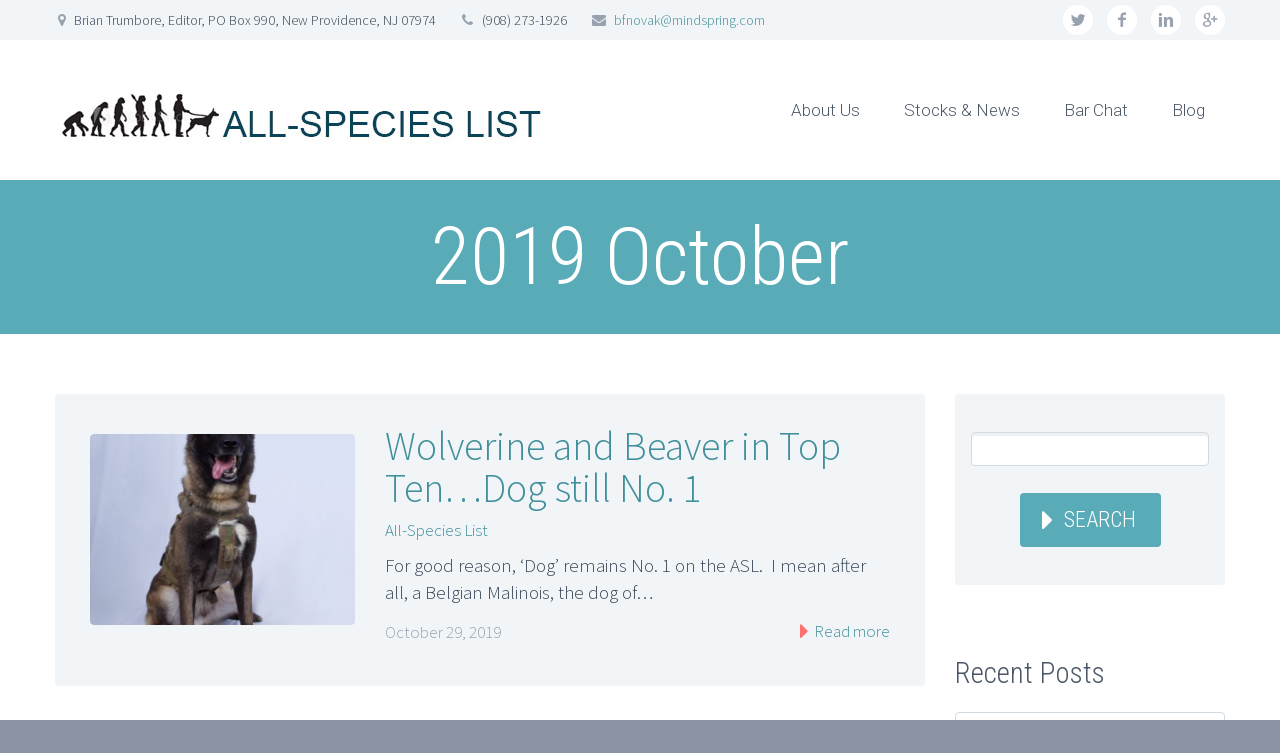

--- FILE ---
content_type: text/html; charset=UTF-8
request_url: https://allspecieslist.stocksandnews.com/2019/10/
body_size: 6747
content:
<!DOCTYPE html>
<!--[if IE 7]>
<html class="ie ie7" lang="en-US" xmlns:og="http://ogp.me/ns#" xmlns:fb="http://ogp.me/ns/fb#">
<![endif]-->
<!--[if IE 8]>
<html class="ie ie8" lang="en-US" xmlns:og="http://ogp.me/ns#" xmlns:fb="http://ogp.me/ns/fb#">
<![endif]-->
<!--[if !(IE 7) | !(IE 8) ]><!-->
<html lang="en-US" xmlns:og="http://ogp.me/ns#" xmlns:fb="http://ogp.me/ns/fb#">
<!--<![endif]-->
<head>
	<meta charset="UTF-8">
	<meta name="viewport" content="width=device-width, initial-scale=1.0" />
	<link rel="profile" href="http://gmpg.org/xfn/11">
	<link rel="pingback" href="https://allspecieslist.stocksandnews.com/xmlrpc.php">
			<link rel="shortcut icon" href="http://allspecieslist.stocksandnews.com/wp-content/uploads/2016/10/FAVICON-1.jpg" />
		
	<!--[if lt IE 9]>
	<script src="https://allspecieslist.stocksandnews.com/wp-content/themes/scalia/js/html5.js"></script>
	<![endif]-->
	<title>October 2019 &#8211; All Species List</title>
            <script type="text/javascript" id="wpuf-language-script">
                var error_str_obj = {
                    'required' : 'is required',
                    'mismatch' : 'does not match',
                    'validation' : 'is not valid'
                }
            </script>
            <link rel='dns-prefetch' href='//ssl.p.jwpcdn.com' />
<link rel='dns-prefetch' href='//maps.google.com' />
<link rel='dns-prefetch' href='//fonts.googleapis.com' />
<link rel='dns-prefetch' href='//s.w.org' />
<link rel="alternate" type="application/rss+xml" title="All Species List &raquo; Feed" href="https://allspecieslist.stocksandnews.com/feed/" />
<link rel="alternate" type="application/rss+xml" title="All Species List &raquo; Comments Feed" href="https://allspecieslist.stocksandnews.com/comments/feed/" />
		<script type="text/javascript">
			window._wpemojiSettings = {"baseUrl":"https:\/\/s.w.org\/images\/core\/emoji\/2.2.1\/72x72\/","ext":".png","svgUrl":"https:\/\/s.w.org\/images\/core\/emoji\/2.2.1\/svg\/","svgExt":".svg","source":{"concatemoji":"https:\/\/allspecieslist.stocksandnews.com\/wp-includes\/js\/wp-emoji-release.min.js?ver=4.7.29"}};
			!function(t,a,e){var r,n,i,o=a.createElement("canvas"),l=o.getContext&&o.getContext("2d");function c(t){var e=a.createElement("script");e.src=t,e.defer=e.type="text/javascript",a.getElementsByTagName("head")[0].appendChild(e)}for(i=Array("flag","emoji4"),e.supports={everything:!0,everythingExceptFlag:!0},n=0;n<i.length;n++)e.supports[i[n]]=function(t){var e,a=String.fromCharCode;if(!l||!l.fillText)return!1;switch(l.clearRect(0,0,o.width,o.height),l.textBaseline="top",l.font="600 32px Arial",t){case"flag":return(l.fillText(a(55356,56826,55356,56819),0,0),o.toDataURL().length<3e3)?!1:(l.clearRect(0,0,o.width,o.height),l.fillText(a(55356,57331,65039,8205,55356,57096),0,0),e=o.toDataURL(),l.clearRect(0,0,o.width,o.height),l.fillText(a(55356,57331,55356,57096),0,0),e!==o.toDataURL());case"emoji4":return l.fillText(a(55357,56425,55356,57341,8205,55357,56507),0,0),e=o.toDataURL(),l.clearRect(0,0,o.width,o.height),l.fillText(a(55357,56425,55356,57341,55357,56507),0,0),e!==o.toDataURL()}return!1}(i[n]),e.supports.everything=e.supports.everything&&e.supports[i[n]],"flag"!==i[n]&&(e.supports.everythingExceptFlag=e.supports.everythingExceptFlag&&e.supports[i[n]]);e.supports.everythingExceptFlag=e.supports.everythingExceptFlag&&!e.supports.flag,e.DOMReady=!1,e.readyCallback=function(){e.DOMReady=!0},e.supports.everything||(r=function(){e.readyCallback()},a.addEventListener?(a.addEventListener("DOMContentLoaded",r,!1),t.addEventListener("load",r,!1)):(t.attachEvent("onload",r),a.attachEvent("onreadystatechange",function(){"complete"===a.readyState&&e.readyCallback()})),(r=e.source||{}).concatemoji?c(r.concatemoji):r.wpemoji&&r.twemoji&&(c(r.twemoji),c(r.wpemoji)))}(window,document,window._wpemojiSettings);
		</script>
		<style type="text/css">
img.wp-smiley,
img.emoji {
	display: inline !important;
	border: none !important;
	box-shadow: none !important;
	height: 1em !important;
	width: 1em !important;
	margin: 0 .07em !important;
	vertical-align: -0.1em !important;
	background: none !important;
	padding: 0 !important;
}
</style>
<link rel='stylesheet' id='layerslider-css'  href='https://allspecieslist.stocksandnews.com/wp-content/plugins/LayerSlider/static/css/layerslider.css?ver=5.6.9' type='text/css' media='all' />
<link rel='stylesheet' id='ls-google-fonts-css'  href='https://fonts.googleapis.com/css?family=Lato:100,300,regular,700,900%7COpen+Sans:300%7CIndie+Flower:regular%7COswald:300,regular,700&#038;subset=latin%2Clatin-ext' type='text/css' media='all' />
<link rel='stylesheet' id='contact-form-7-css'  href='https://allspecieslist.stocksandnews.com/wp-content/plugins/contact-form-7/includes/css/styles.css?ver=4.5.1' type='text/css' media='all' />
<link rel='stylesheet' id='frontierpost-css'  href='https://allspecieslist.stocksandnews.com/wp-content/plugins/frontier-post/frontier-post.css?ver=4.1.6' type='text/css' media='all' />
<link rel='stylesheet' id='wsl-widget-css'  href='https://allspecieslist.stocksandnews.com/wp-content/plugins/wordpress-social-login/assets/css/style.css?ver=4.7.29' type='text/css' media='all' />
<link rel='stylesheet' id='wpuf-css-css'  href='https://allspecieslist.stocksandnews.com/wp-content/plugins/wp-user-frontend/assets/css/frontend-forms.css?ver=4.7.29' type='text/css' media='all' />
<link rel='stylesheet' id='jquery-ui-css'  href='https://allspecieslist.stocksandnews.com/wp-content/plugins/wp-user-frontend/assets/css/jquery-ui-1.9.1.custom.css?ver=4.7.29' type='text/css' media='all' />
<link rel='stylesheet' id='scalia-icons-css'  href='https://allspecieslist.stocksandnews.com/wp-content/themes/scalia/css/icons.css?ver=4.7.29' type='text/css' media='all' />
<link rel='stylesheet' id='scalia-reset-css'  href='https://allspecieslist.stocksandnews.com/wp-content/themes/scalia/css/reset.css?ver=4.7.29' type='text/css' media='all' />
<link rel='stylesheet' id='scalia-grid-css'  href='https://allspecieslist.stocksandnews.com/wp-content/themes/scalia/css/grid.css?ver=4.7.29' type='text/css' media='all' />
<link rel='stylesheet' id='scalia-style-css'  href='https://allspecieslist.stocksandnews.com/wp-content/themes/scalia/style.css?ver=4.7.29' type='text/css' media='all' />
<!--[if lt IE 9]>
<link rel='stylesheet' id='scalia-ie-css'  href='https://allspecieslist.stocksandnews.com/wp-content/themes/scalia/css/ie.css?ver=4.7.29' type='text/css' media='all' />
<![endif]-->
<link rel='stylesheet' id='scalia-header-css'  href='https://allspecieslist.stocksandnews.com/wp-content/themes/scalia/css/header.css?ver=4.7.29' type='text/css' media='all' />
<link rel='stylesheet' id='scalia-widgets-css'  href='https://allspecieslist.stocksandnews.com/wp-content/themes/scalia/css/widgets.css?ver=4.7.29' type='text/css' media='all' />
<link rel='stylesheet' id='scalia-portfolio-css'  href='https://allspecieslist.stocksandnews.com/wp-content/themes/scalia/css/portfolio.css?ver=4.7.29' type='text/css' media='all' />
<link rel='stylesheet' id='scalia-custom-css'  href='https://allspecieslist.stocksandnews.com/wp-content/themes/scalia/css/custom.css?ver=4.7.29' type='text/css' media='all' />
<link rel='stylesheet' id='js_composer_front-css'  href='https://allspecieslist.stocksandnews.com/wp-content/plugins/js_composer/assets/css/js_composer.min.css?ver=4.12.1' type='text/css' media='all' />
<link rel='stylesheet' id='fancybox-style-css'  href='https://allspecieslist.stocksandnews.com/wp-content/themes/scalia/js/fancyBox/jquery.fancybox.css?ver=4.7.29' type='text/css' media='all' />
<link rel='stylesheet' id='scalia-vc_elements-css'  href='https://allspecieslist.stocksandnews.com/wp-content/themes/scalia/css/vc_elements.css?ver=4.7.29' type='text/css' media='all' />
<link rel='stylesheet' id='load-google-fonts-css'  href='//fonts.googleapis.com/css?family=Roboto%3A300%2C100%7CSource+Sans+Pro%3A300%2C300italic%7CRoboto+Condensed%3A300%2Cregular&#038;subset=greek-ext%2Clatin%2Cvietnamese%2Clatin-ext%2Ccyrillic-ext%2Ccyrillic%2Cgreek&#038;ver=4.7.29' type='text/css' media='all' />
<script type='text/javascript' src='https://allspecieslist.stocksandnews.com/wp-content/plugins/LayerSlider/static/js/greensock.js?ver=1.11.8'></script>
<script type='text/javascript' src='https://allspecieslist.stocksandnews.com/wp-includes/js/jquery/jquery.js?ver=1.12.4'></script>
<script type='text/javascript' src='https://allspecieslist.stocksandnews.com/wp-includes/js/jquery/jquery-migrate.min.js?ver=1.4.1'></script>
<script type='text/javascript'>
/* <![CDATA[ */
var LS_Meta = {"v":"5.6.9"};
/* ]]> */
</script>
<script type='text/javascript' src='https://allspecieslist.stocksandnews.com/wp-content/plugins/LayerSlider/static/js/layerslider.kreaturamedia.jquery.js?ver=5.6.9'></script>
<script type='text/javascript' src='https://allspecieslist.stocksandnews.com/wp-content/plugins/LayerSlider/static/js/layerslider.transitions.js?ver=5.6.9'></script>
<script type='text/javascript' src='https://ssl.p.jwpcdn.com/6/12/jwplayer.js?ver=4.7.29'></script>
<script type='text/javascript' src='https://maps.google.com/maps/api/js?key='></script>
<script type='text/javascript'>
/* <![CDATA[ */
var wpuf_frontend = {"ajaxurl":"https:\/\/allspecieslist.stocksandnews.com\/wp-admin\/admin-ajax.php","error_message":"Please fix the errors to proceed","nonce":"fd3615ecef"};
/* ]]> */
</script>
<script type='text/javascript' src='https://allspecieslist.stocksandnews.com/wp-content/plugins/wp-user-frontend/assets/js/frontend-form.js?ver=4.7.29'></script>
<script type='text/javascript' src='https://allspecieslist.stocksandnews.com/wp-includes/js/jquery/ui/core.min.js?ver=1.11.4'></script>
<script type='text/javascript' src='https://allspecieslist.stocksandnews.com/wp-includes/js/jquery/ui/datepicker.min.js?ver=1.11.4'></script>
<script type='text/javascript'>
jQuery(document).ready(function(jQuery){jQuery.datepicker.setDefaults({"closeText":"Close","currentText":"Today","monthNames":["January","February","March","April","May","June","July","August","September","October","November","December"],"monthNamesShort":["Jan","Feb","Mar","Apr","May","Jun","Jul","Aug","Sep","Oct","Nov","Dec"],"nextText":"Next","prevText":"Previous","dayNames":["Sunday","Monday","Tuesday","Wednesday","Thursday","Friday","Saturday"],"dayNamesShort":["Sun","Mon","Tue","Wed","Thu","Fri","Sat"],"dayNamesMin":["S","M","T","W","T","F","S"],"dateFormat":"MM d, yy","firstDay":1,"isRTL":false});});
</script>
<script type='text/javascript' src='https://allspecieslist.stocksandnews.com/wp-includes/js/plupload/plupload.full.min.js?ver=2.1.8'></script>
<script type='text/javascript'>
/* <![CDATA[ */
var pluploadL10n = {"queue_limit_exceeded":"You have attempted to queue too many files.","file_exceeds_size_limit":"%s exceeds the maximum upload size for this site.","zero_byte_file":"This file is empty. Please try another.","invalid_filetype":"This file type is not allowed. Please try another.","not_an_image":"This file is not an image. Please try another.","image_memory_exceeded":"Memory exceeded. Please try another smaller file.","image_dimensions_exceeded":"This is larger than the maximum size. Please try another.","default_error":"An error occurred in the upload. Please try again later.","missing_upload_url":"There was a configuration error. Please contact the server administrator.","upload_limit_exceeded":"You may only upload 1 file.","http_error":"HTTP error.","upload_failed":"Upload failed.","big_upload_failed":"Please try uploading this file with the %1$sbrowser uploader%2$s.","big_upload_queued":"%s exceeds the maximum upload size for the multi-file uploader when used in your browser.","io_error":"IO error.","security_error":"Security error.","file_cancelled":"File canceled.","upload_stopped":"Upload stopped.","dismiss":"Dismiss","crunching":"Crunching\u2026","deleted":"moved to the trash.","error_uploading":"\u201c%s\u201d has failed to upload."};
/* ]]> */
</script>
<script type='text/javascript' src='https://allspecieslist.stocksandnews.com/wp-includes/js/plupload/handlers.min.js?ver=4.7.29'></script>
<script type='text/javascript' src='https://allspecieslist.stocksandnews.com/wp-content/plugins/wp-user-frontend/assets/js/jquery-ui-timepicker-addon.js?ver=4.7.29'></script>
<script type='text/javascript'>
/* <![CDATA[ */
var wpuf_frontend_upload = {"confirmMsg":"Are you sure?","nonce":"fd3615ecef","ajaxurl":"https:\/\/allspecieslist.stocksandnews.com\/wp-admin\/admin-ajax.php","plupload":{"url":"https:\/\/allspecieslist.stocksandnews.com\/wp-admin\/admin-ajax.php?nonce=e7b71f343e","flash_swf_url":"https:\/\/allspecieslist.stocksandnews.com\/wp-includes\/js\/plupload\/plupload.flash.swf","filters":[{"title":"Allowed Files","extensions":"*"}],"multipart":true,"urlstream_upload":true}};
/* ]]> */
</script>
<script type='text/javascript' src='https://allspecieslist.stocksandnews.com/wp-content/plugins/wp-user-frontend/assets/js/upload.js?ver=4.7.29'></script>
<meta name="generator" content="Powered by LayerSlider 5.6.9 - Multi-Purpose, Responsive, Parallax, Mobile-Friendly Slider Plugin for WordPress." />
<!-- LayerSlider updates and docs at: https://kreaturamedia.com/layerslider-responsive-wordpress-slider-plugin/ -->
<link rel='https://api.w.org/' href='https://allspecieslist.stocksandnews.com/wp-json/' />
<link rel="EditURI" type="application/rsd+xml" title="RSD" href="https://allspecieslist.stocksandnews.com/xmlrpc.php?rsd" />
<link rel="wlwmanifest" type="application/wlwmanifest+xml" href="https://allspecieslist.stocksandnews.com/wp-includes/wlwmanifest.xml" /> 
<meta name="generator" content="WordPress 4.7.29" />
<script type="text/javascript">jwplayer.defaults = { "ph": 2 };</script>
            <script type="text/javascript">
            if (typeof(jwp6AddLoadEvent) == 'undefined') {
                function jwp6AddLoadEvent(func) {
                    var oldonload = window.onload;
                    if (typeof window.onload != 'function') {
                        window.onload = func;
                    } else {
                        window.onload = function() {
                            if (oldonload) {
                                oldonload();
                            }
                            func();
                        }
                    }
                }
            }
            </script>

            <meta name="generator" content="Powered by Visual Composer - drag and drop page builder for WordPress."/>
<!--[if lte IE 9]><link rel="stylesheet" type="text/css" href="https://allspecieslist.stocksandnews.com/wp-content/plugins/js_composer/assets/css/vc_lte_ie9.min.css" media="screen"><![endif]--><!--[if IE  8]><link rel="stylesheet" type="text/css" href="https://allspecieslist.stocksandnews.com/wp-content/plugins/js_composer/assets/css/vc-ie8.min.css" media="screen"><![endif]--><noscript><style type="text/css"> .wpb_animate_when_almost_visible { opacity: 1; }</style></noscript>
</head>


<body class="archive date wpb-js-composer js-comp-ver-4.12.1 vc_responsive">

<div id="page" class="layout-fullwidth">

			<a href="#page" class="scroll-top-button"></a>
	
			<div id="top-area" class="top-area top-area-style-1">
			<div class="container">
				<div class="top-area-items clearfix">
											<div class="top-area-socials">	<div class="socials">
									<div class="socials-item twitter"><a href="https://twitter.com/stocksandnews" target="_blank" title="twitter">twitter</a></div>
												<div class="socials-item facebook"><a href="https://www.facebook.com/btrumbore?fref=ts" target="_blank" title="facebook">facebook</a></div>
												<div class="socials-item linkedin"><a href="https://www.linkedin.com/in/brian-trumbore-a8748a8" target="_blank" title="linkedin">linkedin</a></div>
												<div class="socials-item googleplus"><a href="https://www.youtube.com/user/StocksAndNews" target="_blank" title="googleplus">googleplus</a></div>
																		</div>
</div>
																													<div class="top-area-contacts"><div class="sc-contacts"><div class="sc-contacts-item sc-contacts-address">Brian Trumbore, Editor, PO Box 990, New Providence, NJ  07974</div><div class="sc-contacts-item sc-contacts-phone"> (908) 273-1926</div><div class="sc-contacts-item sc-contacts-email"> <a href="mailto:bfnovak@mindspring.com">bfnovak@mindspring.com</a></div></div></div>
															</div>
			</div>
		</div>
	
	<header id="site-header" class="site-header animated-header" role="banner">

		<div class="container">
			<div class="header-main logo-position-left">
								<div class="site-title">
					<h1>
						<a href="https://allspecieslist.stocksandnews.com/" rel="home">
															<span class="logo logo-1x"><img src="http://allspecieslist.stocksandnews.com/wp-content/uploads/2016/10/ALL-SPECIES-LIST-LOGO.jpg" class="default" alt=""><img src="http://allspecieslist.stocksandnews.com/wp-content/uploads/2016/10/ALL-SPECIES-LIST-LOGO-200.jpg" class="small" alt=""></span>
																	<span class="logo logo-2x"><img src="http://allspecieslist.stocksandnews.com/wp-content/uploads/2016/10/ALL-SPECIES-LIST-LOGO-400.jpg" class="default" alt=""><img src="http://allspecieslist.stocksandnews.com/wp-content/uploads/2016/10/ALL-SPECIES-LIST-LOGO-200.jpg" class="small" alt=""></span>
																									<span class="logo logo-3x"><img src="http://allspecieslist.stocksandnews.com/wp-content/uploads/2016/10/ALL-SPECIES-LIST-LOGO.jpg" class="default" alt=""><img src="http://allspecieslist.stocksandnews.com/wp-content/uploads/2016/10/ALL-SPECIES-LIST-LOGO-200.jpg" class="small" alt=""></span>
																					</a>
					</h1>
				</div>
								<nav id="primary-navigation" class="site-navigation primary-navigation" role="navigation">
					<button class="menu-toggle dl-trigger">Primary Menu</button>
					<ul id="primary-menu" class="nav-menu dl-menu styled no-responsive"><li id="menu-item-334" class="menu-item menu-item-type-post_type menu-item-object-page menu-item-334 megamenu-first-element"><a href="https://allspecieslist.stocksandnews.com/about/">About Us</a></li>
<li id="menu-item-7" class="menu-item menu-item-type-custom menu-item-object-custom menu-item-7 megamenu-first-element"><a href="http://stocksandnews.com">Stocks &#038; News</a></li>
<li id="menu-item-136" class="menu-item menu-item-type-custom menu-item-object-custom menu-item-136 megamenu-first-element"><a href="http://www.stocksandnews.com/bar-chat.php">Bar Chat</a></li>
<li id="menu-item-31" class="menu-item menu-item-type-post_type menu-item-object-page menu-item-home menu-item-31 megamenu-first-element"><a href="https://allspecieslist.stocksandnews.com/">Blog</a></li>
</ul>				</nav>
											</div>
		</div>
	</header><!-- #site-header -->

	<div id="main" class="site-main">

<div id="main-content" class="main-content">

<div id="page-title" class="page-title-block page-title-style-1 " style=""><div class="container"><div class="page-title-title"><h1 style="">  2019  October</h1></div></div></div>
	<div class="block-content">
		<div class="container">
			<div class="panel row panel-sidebar-position-right with-sidebar">
				<div class="col-lg-9 col-md-9 col-sm-12">
				<div class="blog blog-style-default">
	<article id="post-595" class="rounded-corners default-background post-595 post type-post status-publish format-standard has-post-thumbnail hentry category-all-species-list">
				<div class="item-post-container">
			<div class="item-post clearfix">

				
				<div class="post-image">

													<a href="https://allspecieslist.stocksandnews.com/wolverine-and-beaver-in-top-ten-dog-still-no-1/" class="default"><img width="540" height="390" src="http://allspecieslist.stocksandnews.com/wp-content/uploads/2019/10/EH_acyVUYAElRgl-scalia-blog-default.jpg" class="img-responsive wp-post-image" alt="EH_acyVUYAElRgl" /></a>
							
					
				</div>
				<div class="post-text">
					<header class="entry-header">

						<div class="entry-title"><a href="https://allspecieslist.stocksandnews.com/wolverine-and-beaver-in-top-ten-dog-still-no-1/" rel="bookmark">Wolverine and Beaver in Top Ten&#8230;Dog still No. 1</a></div>
						<div class="entry-meta">
															<span class="tag-links">
																													<a href="https://allspecieslist.stocksandnews.com/category/all-species-list/" title="View all posts in All-Species List">All-Species List</a>
																	</span>
													</div>
						<!-- .entry-meta -->
					</header>
					<!-- .entry-header -->

											<div class="entry-content">
																		<p>For good reason, ‘Dog’ remains No. 1 on the ASL.  I mean after all, a Belgian Malinois, the dog of&#8230;</p>
											</div>

					<div class="clearfix entry-info">
													<span class="entry-date">October 29, 2019</span>																			<span class="read-more-link"><a href="https://allspecieslist.stocksandnews.com/wolverine-and-beaver-in-top-ten-dog-still-no-1/"> Read more</a></span>
											</div>
				</div>
			</div>
		</div>
	</article><!-- #post-595 -->
</div>				</div>
				<div class="sidebar col-lg-3 col-md-3 col-sm-12" role="complementary"><div class="widget-area">
	<aside id="search-2" class="widget widget_search"><form role="search" method="get" id="searchform" class="searchform" action="https://allspecieslist.stocksandnews.com/">
				<div>
					<input type="text" value="" name="s" id="s" />
					 <button class="sc-button" type="submit" id="searchsubmit" value="Search">Search</button>
				</div>
			</form></aside>		<aside id="recent-posts-2" class="widget widget_recent_entries">		<h4 class="widget-title">Recent Posts</h4>		<ul>
					<li>
				<a href="https://allspecieslist.stocksandnews.com/octopus-and-wolverine-move-up-dog-still-no-1/">Octopus and Wolverine move up&#8230;Dog still No. 1</a>
						</li>
					<li>
				<a href="https://allspecieslist.stocksandnews.com/wolverine-and-beaver-in-top-ten-dog-still-no-1/">Wolverine and Beaver in Top Ten&#8230;Dog still No. 1</a>
						</li>
					<li>
				<a href="https://allspecieslist.stocksandnews.com/humpback-whale-enters-at-no-5-man-falls-to-no-376/">Humpback Whale Enters at No. 4!  Man falls to No. 376</a>
						</li>
					<li>
				<a href="https://allspecieslist.stocksandnews.com/dog-still-no-1-beaver-moves-up-man-falls-to-374/">Dog Still No. 1 &#8230;Beaver Moves Up &#8230;Man Falls to 374</a>
						</li>
					<li>
				<a href="https://allspecieslist.stocksandnews.com/11617-beaver-up-to-8-dog-still-no-1/">11/6/17: Beaver up to 8! Dog still No. 1</a>
						</li>
				</ul>
		</aside>		<aside id="archives-2" class="widget widget_archive"><h4 class="widget-title">Archives</h4>		<ul>
			<li><a href='https://allspecieslist.stocksandnews.com/2021/02/'>February 2021</a></li>
	<li><a href='https://allspecieslist.stocksandnews.com/2019/10/'>October 2019</a></li>
	<li><a href='https://allspecieslist.stocksandnews.com/2018/01/'>January 2018</a></li>
	<li><a href='https://allspecieslist.stocksandnews.com/2017/11/'>November 2017</a></li>
	<li><a href='https://allspecieslist.stocksandnews.com/2017/09/'>September 2017</a></li>
	<li><a href='https://allspecieslist.stocksandnews.com/2017/07/'>July 2017</a></li>
	<li><a href='https://allspecieslist.stocksandnews.com/2017/05/'>May 2017</a></li>
	<li><a href='https://allspecieslist.stocksandnews.com/2017/04/'>April 2017</a></li>
	<li><a href='https://allspecieslist.stocksandnews.com/2017/03/'>March 2017</a></li>
	<li><a href='https://allspecieslist.stocksandnews.com/2017/02/'>February 2017</a></li>
	<li><a href='https://allspecieslist.stocksandnews.com/2017/01/'>January 2017</a></li>
	<li><a href='https://allspecieslist.stocksandnews.com/2016/12/'>December 2016</a></li>
	<li><a href='https://allspecieslist.stocksandnews.com/2016/11/'>November 2016</a></li>
	<li><a href='https://allspecieslist.stocksandnews.com/2016/10/'>October 2016</a></li>
		</ul>
		</aside><aside id="categories-2" class="widget widget_categories"><h4 class="widget-title">Categories</h4>		<ul>
	<li class="cat-item cat-item-5"><a href="https://allspecieslist.stocksandnews.com/category/all-species-list/" title="View all posts filed under All-Species List">All-Species List</a>
</li>
	<li class="cat-item cat-item-3"><a href="https://allspecieslist.stocksandnews.com/category/top-10-species/" title="View all posts filed under Top 10 Species">Top 10 Species</a>
</li>
	<li class="cat-item cat-item-1"><a href="https://allspecieslist.stocksandnews.com/category/uncategorized/" title="View all posts filed under Uncategorized">Uncategorized</a>
</li>
		</ul>
</aside></div>
</div><!-- .sidebar -->	
			</div>
		</div><!-- .container -->
	</div><!-- .block-content -->
</div><!-- #main-content -->

<!-- Your Google Analytics Plugin is missing the tracking ID -->

		</div><!-- #main -->


		
		<footer id="footer-nav" class="site-footer">
			<div class="container"><div class="row">

				<div class="col-md-8 col-xs-12">
									</div>

				<div class="col-md-4 col-xs-12">
											<div id="footer-socials" class="socials">
																											<div class="footer-socials-item twitter"><a href="https://twitter.com/stocksandnews" target="_blank" title="twitter">twitter</a></div>
																																				<div class="footer-socials-item facebook"><a href="https://www.facebook.com/btrumbore?fref=ts" target="_blank" title="facebook">facebook</a></div>
																																				<div class="footer-socials-item linkedin"><a href="https://www.linkedin.com/in/brian-trumbore-a8748a8" target="_blank" title="linkedin">linkedin</a></div>
																																				<div class="footer-socials-item googleplus"><a href="https://www.youtube.com/user/StocksAndNews" target="_blank" title="googleplus">googleplus</a></div>
																																																																	</div><!-- #footer-socials -->
									</div>
			</div></div>

		</footer><!-- #footer-nav -->

				<footer id="colophon" class="site-footer" role="contentinfo">
			<div class="container">
				
<div class="row inline-row footer-widget-area" role="complementary">
	<div id="tag_cloud-3" class="widget inline-column col-sm-6 col-xs-12 count-2 widget_tag_cloud"><h3 class="widget-title">Tags</h3><div class="tagcloud"><a href='https://allspecieslist.stocksandnews.com/tag/top-20-species/' class='tag-link-8 tag-link-position-1' title='1 topic' style='font-size: 12px;'>Top 20 Species</a></div>
</div><div id="black-studio-tinymce-3" class="widget inline-column col-sm-6 col-xs-12 count-2 widget_black_studio_tinymce"><div class="textwidget"><p><a href="http://webeoch.com">NJ Website Design</a> &amp; <a href="http://webeoch.com">Development</a> by <a href="http://webeoch.com">Web Epoch Interactive</a>, Inc.</p>
</div></div></div><!-- .footer-widget-area -->
				<div class="row"><div class="col-md-4 col-xs-12"><div class="footer-site-info">2016 &copy; Copyrights StocksandNews.com</div></div></div>
			</div>
		</footer><!-- #colophon -->
				
	</div><!-- #page -->

	<link rel='stylesheet' id='scalia-blog-css'  href='https://allspecieslist.stocksandnews.com/wp-content/themes/scalia/css/blog.css?ver=4.7.29' type='text/css' media='all' />
<script type='text/javascript' src='https://allspecieslist.stocksandnews.com/wp-content/plugins/contact-form-7/includes/js/jquery.form.min.js?ver=3.51.0-2014.06.20'></script>
<script type='text/javascript'>
/* <![CDATA[ */
var _wpcf7 = {"loaderUrl":"https:\/\/allspecieslist.stocksandnews.com\/wp-content\/plugins\/contact-form-7\/images\/ajax-loader.gif","recaptcha":{"messages":{"empty":"Please verify that you are not a robot."}},"sending":"Sending ..."};
/* ]]> */
</script>
<script type='text/javascript' src='https://allspecieslist.stocksandnews.com/wp-content/plugins/contact-form-7/includes/js/scripts.js?ver=4.5.1'></script>
<script type='text/javascript' src='https://allspecieslist.stocksandnews.com/wp-content/plugins/wp-user-frontend/assets/js/conditional-logic.js?ver=4.7.29'></script>
<script type='text/javascript' src='https://allspecieslist.stocksandnews.com/wp-content/plugins/wp-user-frontend/assets/js/subscriptions.js?ver=4.7.29'></script>
<script type='text/javascript' src='https://allspecieslist.stocksandnews.com/wp-includes/js/jquery/ui/widget.min.js?ver=1.11.4'></script>
<script type='text/javascript' src='https://allspecieslist.stocksandnews.com/wp-includes/js/jquery/ui/position.min.js?ver=1.11.4'></script>
<script type='text/javascript' src='https://allspecieslist.stocksandnews.com/wp-includes/js/jquery/ui/menu.min.js?ver=1.11.4'></script>
<script type='text/javascript' src='https://allspecieslist.stocksandnews.com/wp-includes/js/wp-a11y.min.js?ver=4.7.29'></script>
<script type='text/javascript'>
/* <![CDATA[ */
var uiAutocompleteL10n = {"noResults":"No results found.","oneResult":"1 result found. Use up and down arrow keys to navigate.","manyResults":"%d results found. Use up and down arrow keys to navigate.","itemSelected":"Item selected."};
/* ]]> */
</script>
<script type='text/javascript' src='https://allspecieslist.stocksandnews.com/wp-includes/js/jquery/ui/autocomplete.min.js?ver=1.11.4'></script>
<script type='text/javascript' src='https://allspecieslist.stocksandnews.com/wp-includes/js/jquery/suggest.min.js?ver=1.1-20110113'></script>
<script type='text/javascript' src='https://allspecieslist.stocksandnews.com/wp-includes/js/jquery/ui/mouse.min.js?ver=1.11.4'></script>
<script type='text/javascript' src='https://allspecieslist.stocksandnews.com/wp-includes/js/jquery/ui/slider.min.js?ver=1.11.4'></script>
<script type='text/javascript' src='https://allspecieslist.stocksandnews.com/wp-content/plugins/js_composer/assets/js/frontend_editor/vendors/plugins/jwplayer.js?ver=1.0'></script>
<script type='text/javascript' src='https://allspecieslist.stocksandnews.com/wp-content/themes/scalia/js/respond.min.js?ver=1'></script>
<script type='text/javascript' src='https://allspecieslist.stocksandnews.com/wp-content/themes/scalia/js/combobox.js?ver=4.7.29'></script>
<script type='text/javascript' src='https://allspecieslist.stocksandnews.com/wp-content/themes/scalia/js/checkbox.js?ver=4.7.29'></script>
<script type='text/javascript' src='https://allspecieslist.stocksandnews.com/wp-content/themes/scalia/js/jquery.easing.js?ver=4.7.29'></script>
<script type='text/javascript' src='https://allspecieslist.stocksandnews.com/wp-content/themes/scalia/js/modernizr.custom.js?ver=4.7.29'></script>
<script type='text/javascript' src='https://allspecieslist.stocksandnews.com/wp-content/themes/scalia/js/jquery.dlmenu.js?ver=4.7.29'></script>
<script type='text/javascript' src='https://allspecieslist.stocksandnews.com/wp-content/themes/scalia/js/header.js?ver=4.7.29'></script>
<script type='text/javascript' src='https://allspecieslist.stocksandnews.com/wp-content/themes/scalia/js/jquery.lazyLoading.js?ver=4.7.29'></script>
<script type='text/javascript' src='https://allspecieslist.stocksandnews.com/wp-content/themes/scalia/js/jquery.transform.js?ver=4.7.29'></script>
<script type='text/javascript' src='https://allspecieslist.stocksandnews.com/wp-includes/js/jquery/ui/effect.min.js?ver=1.11.4'></script>
<script type='text/javascript' src='https://allspecieslist.stocksandnews.com/wp-includes/js/jquery/ui/effect-drop.min.js?ver=1.11.4'></script>
<script type='text/javascript' src='https://allspecieslist.stocksandnews.com/wp-content/themes/scalia/js/jquery.restable.js?ver=4.7.29'></script>
<script type='text/javascript' src='https://allspecieslist.stocksandnews.com/wp-content/themes/scalia/js/easyResponsiveTabs.js?ver=4.7.29'></script>
<script type='text/javascript' src='https://allspecieslist.stocksandnews.com/wp-content/themes/scalia/js/odometer.js?ver=4.7.29'></script>
<script type='text/javascript' src='https://allspecieslist.stocksandnews.com/wp-content/themes/scalia/js/jquery.sticky.js?ver=4.7.29'></script>
<script type='text/javascript' src='https://allspecieslist.stocksandnews.com/wp-content/themes/scalia/js/functions.js?ver=4.7.29'></script>
<script type='text/javascript' src='https://allspecieslist.stocksandnews.com/wp-content/themes/scalia/js/fancyBox/jquery.mousewheel.pack.js?ver=4.7.29'></script>
<script type='text/javascript' src='https://allspecieslist.stocksandnews.com/wp-content/themes/scalia/js/fancyBox/jquery.fancybox.pack.js?ver=4.7.29'></script>
<script type='text/javascript' src='https://allspecieslist.stocksandnews.com/wp-content/themes/scalia/js/fancyBox/jquery.fancybox-init.js?ver=4.7.29'></script>
<script type='text/javascript' src='https://allspecieslist.stocksandnews.com/wp-content/themes/scalia/js/vc_elements_init.js?ver=4.7.29'></script>
<script type='text/javascript' src='https://allspecieslist.stocksandnews.com/wp-includes/js/wp-embed.min.js?ver=4.7.29'></script>
</body>

</html>

--- FILE ---
content_type: text/css
request_url: https://allspecieslist.stocksandnews.com/wp-content/plugins/frontier-post/frontier-post.css?ver=4.1.6
body_size: 1574
content:
/* ------------------
 styling for Frontier Post
   ------------------   */



#user_post_title {
	width: 75%;
	vertical-align: middle !important;
}

#frontier_post_title {
	width: 70%;
	
}

#fp_title {
	width: 95%;
}

#frontier-post-alert {
	/*color: red !important;*/
	border: 1px solid red !important;
	font-size: 1.2em !important;
	font-weight: bold !important;
	text-align: center !important;
}


#frontier_categorymulti {
	width: 100% !important;
}

.frontier_helptext {
	color: DarkGrey !important;
}


td.frontier_post_form   {  
	border: 0 !important;
}

td.frontier_no_border  {  
	border: 0 !important;
}

td.frontier_border  {  
	border: 1px solid #ccc !important;
	vertical-align: top !important;
}


th.frontier_heading  {  
	padding: 5px !important;
	margin: 5px !important;
	border: 0 !important;
	border-bottom : 0 !important;
	/* background-color: #ccc; */
}

.frontier-list {
	background-image: none !important;
	list-style: none !important;
}


table.frontier-list {
	width: 90%;
	border: 0;
}
	

#frontier-post-list-icon-comments {
    height: 24px !important;
    display: inline !important;
}

#frontier-post-comment-link {
    display: inline !important;
	text-decoration: none;
}


.frontier-post-list-icon {
    height: 12px !important;
    display: inline !important;
    margin-right: 3px !important;
    border-bottom: 0 !important;
}



.frontier-menu {
	text-align: center;
	border: 0;
}

table.frontier-menu {
	width: 90%;
}

th.frontier-menu {
	width: 33%;
}



.frontier-tax-box {
	border:1px solid #ccc;
	height: 200px; 
	padding: 7px !important;
	overflow-y: scroll; 
}

#frontier_list_text_before {
	font-weight: bold !important;
}

#frontier_edit_text_before {
	font-weight: bold !important;
}

th.frontier-list-posts {
	font-weight: bold !important;
}

select.frontier_post_dropdown {
	border: 1px solid #ccc !important;
	padding: 5px !important;

}


fieldset.frontier_post_fieldset  {
  margin: 5px !important;
  padding: 7px !important;
  vertical-align: top !important;
}

fieldset.frontier_post_fieldset legend {
  margin: 0;
  padding: 0;
  margin-left: 20px;
  font-weight: bold;
  vertical-align: top !important;
} 

#frontier_post_fieldset_title {
	float: left !important;
	min-width: 400px !important;
}


#frontier_post_fieldset_status {
	float: left !important;
}


fieldset.frontier_post_fieldset_tax  {
  margin: 5px !important;
  padding: 7px !important;
  float: left !important;
  height: 200px !important;
  min-width: 150px !important;
  text-align: left !important;
  overflow-y: scroll !important; 
  
  /*box-sizing: border-box*/
  
}

legend.frontier_post_legend_tax {
	
}

fieldset.frontier_post_fieldset_excerpt  {
  margin: 5px !important;
  padding: 7px;
  float: left;
  height: 200px;
  min-width: 250px !important;
  text-align: left !important;
  overflow-y: scroll; 
  
}

#user_post_excerpt {
	height: 180px !important;
	min-width: 230px !important;
}

td.frontier_tax  {  
	border: 0px !important;
	vertical-align: top !important;
}

td.frontier-post-tags  {  
	border: 1 !important;
	vertical-align: top !important;
}

td.frontier_frontier_featured_image  {  
	border: 0 !important;
	vertical-align: top !important;
}

.frontier-post-taxonomies {
	width: 98% !important;
}


#frontier_post_moderation_new_text {
	height: 140px !important;
	width: 98% !important;
}

/* Styling my post widget */


.fp-widget-post-edit-link-edit {
    width: 12px;
    height: 12px;
    display: inline !important;
}

/* Styling for new list layout from version 3.6.0 */

#frontier-post-list_form {
	/*box-sizing: unset !important;*/
	display: inline;
}

fieldset.frontier-new-menu {
	margin: 3px 3px 8px 3px;
	padding:0 3px 3px;
	border:1px solid #666;
	border-radius:8px;
	box-shadow:0 0 10px #666;
	/*padding-top:10px;*/
	float: none;
	text-align: center !important;
	font-size: 1.4em;
	width: 98% !important;
	/* box-sizing: unset;*/
 }  

fieldset.frontier-new-list {
	margin: 3px;
	padding: 4px;
	border: 1px solid #666;
	border-radius:8px;
	box-shadow:0 0 10px #666;
	/*padding-top: 10px;/*
	float: none;
	text-align: left;
	width: 98% !important;
	/*box-sizing: unset;*/
 }  

#frontier-post-new-list-title {
	/*vertical-align: unset;*/
	margin-bottom: 0px;
	width: 100% !important;
}


#frontier-post-new-list-title-link {
	font-size: 1.8em !important;
	font-weight: bold !important;
	border-bottom: 0px none !important;
}

#frontier-post-new-list-thumbnail {
	width: 50px;
	/*display: unset !important;*/
}

img.frontier-post-list-thumbnail {
    margin-right: 10px;
    margin-left: 5px;
    display: inline !important;
    
}

legend.frontier-new-list {
	padding:2px 4px;
	background:#fff; /* For better legibility against the box-shadow */
    }

table.frontier-new-list {
	width: 100%;
	border: 0 !important;
}

td.frontier-new-list {
	border: 0 !important;
}

#frontier-post-new-list-status {
	/*color: red !important;*/
	/*border: 1px solid red !important;*/
	font-size: 1.2em !important;
	font-weight: bold !important;
	text-align: center !important;
	background-color: lightgray;
	border-radius:8px;
}


	
#frontier-post-new-list-info {
	font-size: 0.75em;
	vertical-align: bottom;
	margin-bottom: 0px;
}




#frontier-post-new-list-excerpt {
	border-bottom: 1px solid #c2c2c2 !important;
	
}	

#frontier-post-cache-updated {
	color: darkred !important;
	font-size: 0.7em !important;
	position: absolute;
	bottom: 0;
}

#frontier-post-info_text_bottom {
	color: darkgrey !important;
	font-size: 0.7em !important;
	position: absolute;
	bottom: 0;
}

.fp_radioline {
    margin: 5px;
}

.fp-post-date {
	width: 65px;
}

.fp-post-hour {
	width: 15px;
}

.fp-post-minute {
	width: 15px;
}

button.frontier-post-form-delete {
	color: darkred !important;
	border-color: red;
	background-color: whitesmoke;
}	

.frontier-post-confirm-delete-text {
	color: darkred;
	display: inline;
}

p.frontier-post-form-posttype {
    display: inline;
    font-size: 0.8em;
}

#frontier-post-delete-post table {
	width: 98%;
}

#frontier-my-post-widget-status-pending {
    display: inline;
    /*color: #4D1D4E;*/
    color: purple;
    font-style: italic;
}

#frontier-my-post-widget-status-draft {
    display: inline;
    /*color: #545151;*/
    color: darkgrey;
    font-style: italic;
}

#frontier-my-approvals-date-draft {
    display: inline;
}

#frontier-my-approvals-date-pending {
    display: inline;
}

#frontier-my-approvals-author {
    display: inline;
    color: darkgrey;
}

/* End styling new list layout */

#frontier-post-posttype-warning {
	color: darkgrey;
	
}

/* Pagination Styling */
#frontier-post-pagination .page-numbers  {
    border: 1px solid;
    border-radius: 3px;
    padding-left: 2px;
    padding-right: 2px;
}

#frontier-post-pagination .current  {
    border: 1px solid DarkGrey;
    color: DarkGrey;
    border-radius: 3px;
    padding-left: 2px;
    padding-right: 2px;
}


#frontier-post-pagination .next  {
    border: 0;
    padding-left: 2px;
    padding-right: 2px;
}

#frontier-post-pagination .prev  {
    border: 0;
    padding-left: 2px;
    padding-right: 2px;
}

/* Quick post */

#frontier-post-quickpost  {
  margin: 5px;
  padding: 7px;
  float: left;
  height: auto; 
  width: 97% ;
  text-align: left ;
  overflow-y: scroll ; 
  /*display:none;*/
  
  /*box-sizing: border-box*/
  
}

#frontier_quickpost_fieldset_title {
	float: left !important;
	width: 300px ;
}


#frontier_quickpost_fieldset_status {
	float: left !important;
}


.frontier-quickpost-show {
	display: none;
}

.frontier-quickpost-hide {
	display: inline-block;
}


#fp-quickpost-show {
    font-size: 1.1em;
    border: 1px solid;
    border-radius: 8px;
    box-shadow: 0 0 10px #666;
    margin: 8px;
}


--- FILE ---
content_type: text/css
request_url: https://allspecieslist.stocksandnews.com/wp-content/themes/scalia/css/blog.css?ver=4.7.29
body_size: 872
content:
.blog.blog-style-3x,
.blog.blog-style-4x {
	margin: 0 -15px;
}
.blog.blog-style-masonry article {
	margin-bottom: 30px;
}
body .blog article a.youtube,
body .blog article a.vimeo,
body .blog article a.self_video {
	display: block;
	position: relative;
}
.blog.blog-style-default article a.youtube,
.blog.blog-style-default article a.vimeo,
.blog.blog-style-default article a.self_video {
	display: inline-block;
	max-width: 100%;
}
body .blog article a.youtube:before,
body .blog article a.vimeo:before,
body .blog article a.self_video:before {
	content: '';
	display: block;
	position: absolute;
	left: 50%;
	top: 50%;
	width: 84px;
	height: 84px;
	margin: -42px 0 0 -42px;
	z-index: 2;
	opacity: 1;
	transition: opacity 0.2s linear;
	-moz-transition: opacity 0.2s linear;
	-webkit-transition: opacity 0.2s linear;
}
body .blog article a.youtube:after,
body .blog article a.vimeo:after,
body .blog article a.self_video:after {
	content: '\e707';
	display: block;
	position: absolute;
	left: 0;
	right: 0;
	top: 50%;
	margin-top: -18px;
	font: 37px 'scalia-user-icons';
	text-align: center;
	padding-left: 3px;
	z-index: 3;
	opacity: 1;
	transition: opacity 0.2s linear;
	-moz-transition: opacity 0.2s linear;
	-webkit-transition: opacity 0.2s linear;
}
body .blog article a.default {
	position: relative;
	display: block;
	overflow: hidden;
}
body .blog article a.default:before {
	content: '';
	position: absolute;
	top: 0;
	left: 0;
	right: 0;
	bottom: 0;
	transition: all 0.2s linear;
	-moz-transition: all 0.2s linear;
	-webkit-transition: all 0.2s linear;
	opacity: 0;
	z-index: 5;
}
body .blog article a.default:hover:before {
	opacity: 1;
}
body .blog article a.default:after {
	content: '\e61f';
	font-family: 'scalia-icons';
	font-weight: normal;
	font-style: normal;
	font-size: 47px;
	height: 40px;
	line-height: 40px;
	width: 40px;
	text-align: center;
	position: absolute;
	top: -20px;
	left: 50%;
	transition: all 0.2s ease;
	-moz-transition: all 0.2s ease;
	-webkit-transition: all 0.2s ease;
	margin-left: -20px;
	margin-top: -20px;
	z-index: 5;
}
body .blog article a.default:hover:after {
	top: 50%;
}
body .blog article a.default img {
	transition: all 0.2s linear;
	-moz-transition: all 0.2s linear;
	-webkit-transition: all 0.2s linear;
}
body .blog article a.default:hover img {
	transform: scale(1.15, 1.15);
	-o-transform: scale(1.15, 1.15);
	-ms-transform: scale(1.15, 1.15);
	-moz-transform: scale(1.15, 1.15);
	-webkit-transform: scale(1.15, 1.15);
}
.blog.blog-style-masonry article .description {
	border-top-width: 0 none !important;
	padding: 24px 28px 24px 35px;
}
.blog.blog-style-masonry article.no-image .description {
	border-top-width: 1px !important;
}
.blog.blog-style-masonry article .description .title,
.blog.blog-style-masonry article .description .title a {
	text-transform: uppercase;
	text-decoration: none;
}
.blog.blog-style-masonry article .description .title a:hover {
	text-decoration: underline;
}
.blog.blog-style-masonry article .description .tags {
	margin-top: 4px;
}
.blog.blog-style-masonry article .description .tags,
.blog.blog-style-masonry article .description .tags a {
	font-size: 89.5%;
	text-decoration: none;
}
.blog.blog-style-masonry article .description .tags .sep {
	margin: 0 7px 0 6px;
}
.blog.blog-style-masonry article .description .tags a:hover {
	text-decoration: underline;
}
.blog.blog-style-masonry article .description .summary,
.blog.blog-style-masonry article .description .summary p {
	margin: 0;
	padding: 0;
}
.blog.blog-style-masonry article .description .summary {
	margin-top: 3px;
}
.blog.blog-style-masonry article .description .info {
	margin-top: 27px;
}
.blog.blog-style-masonry article .description .info .date {
	font-size: 89.5%;
}
.blog.blog-style-masonry article .description .info .sep {
	font-size: 89.5%;
	margin: 0 7px 0 4px;
}
.blog.blog-style-masonry article .description .info .more-link {
	float: right;
}
.blog.blog-style-masonry article:not(.sticky) .description .info .more-link.more-link-left {
	display: block;
	float: none;
}
.blog.blog-style-masonry article .description .info .more-link a {
	font-size: 89.5%;
	text-decoration: none;
}
.blog.blog-style-masonry article .description .info .more-link a:hover {
	text-decoration: underline;
}
.blog.blog-style-masonry article .description .info .more-link:before {
	content: '\e601';
	font-family: 'scalia-icons';
	font-size: 14px;
	line-height: 28px;
	font-weight: normal;
	margin-right: 5px;
}
.blog.blog-style-masonry article .description .info .comments {
	font-size: 89.5%;
}
.blog.blog-style-masonry article .description .info .comments:before {
	content: '\e61e';
	font-family: 'scalia-icons';
	font-size: 21px;
	line-height: 28px;
	font-weight: normal;
	vertical-align: middle;
	margin-right: 6px;
}

@media only screen and (max-width: 600px) {
	.blog.blog-style-masonry article {
		width: 100%;
	}
}
@media only screen and (min-width: 2500px) {
	.blog.blog-style-masonry.fullwidth-block article {
		width: 16.665%;
	}
	.blog.blog-style-masonry.fullwidth-block article.sticky {
		width: 33.33%;
	}
}
@media only screen and (min-width: 1680px) and (max-width: 2500px) {
	.blog.blog-style-masonry.fullwidth-block article {
		width: 20%;
	}
	.blog.blog-style-masonry.fullwidth-block article.sticky {
		width: 40%;
	}
}
@media only screen and (min-width: 992px) and (max-width: 1680px) {
	.blog.blog-style-masonry.fullwidth-block article {
		width: 25%;
	}
	.blog.blog-style-masonry.fullwidth-block article.sticky {
		width: 50%;
	}
}
